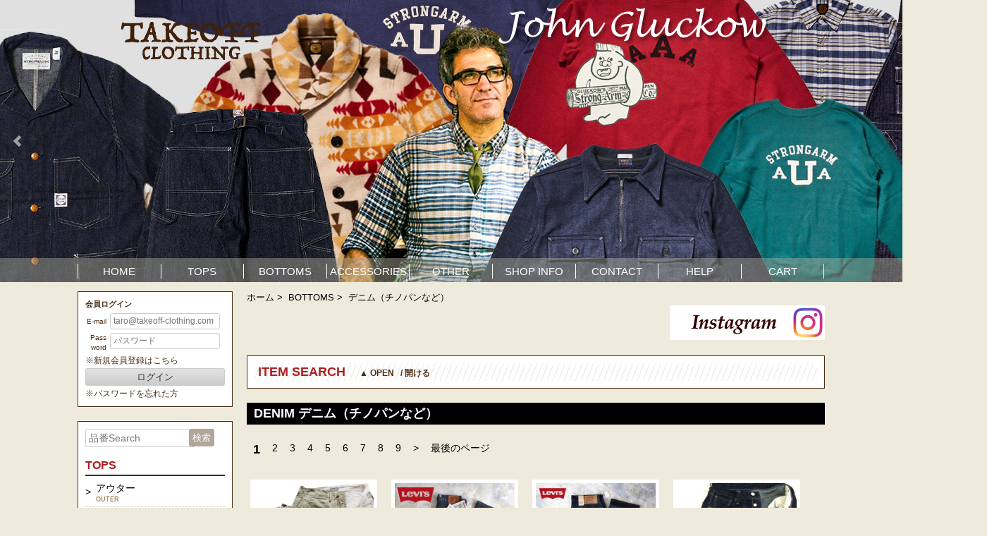

--- FILE ---
content_type: text/html; charset=UTF-8
request_url: https://www.takeoff-clothing.com/category_item_list/index/page:6?cate_id=13
body_size: 12864
content:
<!doctype html>
<html lang="ja"><!-- InstanceBegin template="/Templates/3column.dwt" codeOutsideHTMLIsLocked="false" -->
<head>
<meta charset="utf-8">
<meta http-equiv="X-UA-Compatible" content="IE=edge">
<meta name="viewport" content="width=device-width,initial-scale=1">








<!-- InstanceBeginEditable name="doctitle" -->
<title>TAKEOFF</title>
<!-- InstanceEndEditable -->
<link rel="stylesheet" href="/css/reset.css"/><link rel="stylesheet" href="/css/bxslider.css"/><link rel="stylesheet" href="/css/style.css"/><link rel="stylesheet" href="/css/sp-navi.css"/><link rel="stylesheet" href="/css/style-pc.css" type="text/css" media="screen and (min-width:768px)">
<link rel="stylesheet" href="/css/style-sp.css" type="text/css" media="screen and (max-width:768px)">

<!--[if lt IE 9]>
<script src="/js/html5shiv.min.js"></script><script src="/js/respond.min.js"></script><![endif]-->
<script src="/js/jquery-1.12.3.min.js"></script><script src="/js/bxslider.min.js"></script><script src="/js/bootstrap.min.js"></script><script src="/js/bootbox.min.js"></script><script src="/js/checkpop.js"></script><script src="/js/half-width-change.js"></script><script>
    $(document).ready(function(){
        $('.bxslider').bxSlider({
          auto: true,
          pager: false,
          controls:true,
          responsive:true,
        });
    });
</script>
<script src="/js/common.js"></script><script>
  (function(i,s,o,g,r,a,m){i['GoogleAnalyticsObject']=r;i[r]=i[r]||function(){
  (i[r].q=i[r].q||[]).push(arguments)},i[r].l=1*new Date();a=s.createElement(o),
  m=s.getElementsByTagName(o)[0];a.async=1;a.src=g;m.parentNode.insertBefore(a,m)
  })(window,document,'script','https://www.google-analytics.com/analytics.js','ga');

  ga('create', 'UA-77438564-2', 'auto');
  ga('send', 'pageview');

</script>
<!-- InstanceBeginEditable name="head" -->
<!-- InstanceEndEditable -->
<script>
   $(document).ready(function(){	
 $('.navbar_toggle').on('click', function () {
	  $(this).toggleClass('open');
	  $('.spmenu').toggleClass('open');
    });
   });
</script>
<script src="https://js.hcaptcha.com/1/api.js" async defer></script>        
</head>

<body>
	
<nav id="spMenu" class="pc-none">
 <div class="drawer">
	 <div>
		 <div class="sns-logo">
                     <a href="https://www.instagram.com/takeoffclothing/"><img class="isg-img" src="/images/logo-isg-sp.png"></a>
		 </div>
           <a href="/home"><img src="/images/logo.png" class="sp-top-logo" alt=""/></a>        </div>
  <div class="navbar_toggle">
   <span class="navbar_toggle_icon"></span>
   <span class="navbar_toggle_icon"></span>
   <span class="navbar_toggle_icon"></span>
  </div>
 </div>
  <ul class="headmenu-sp">
    <li><a href="/category_item_list/searchParentCategory?cate_parent=1">TOPS</a></li>
    <li><a href="/category_item_list/searchParentCategory?cate_parent=2">BOTTOMS</a></li>
    <li><a href="/category_item_list/searchParentCategory?cate_parent=3">ACCESSORIES</a></li>
    <li><a href="/category_item_list/searchParentCategory?cate_parent=4">OTHER</a></li>	 
  </ul>
 <div class="spmenu">
  <ul>
<li><a href="/home" ><div class="flex flex-space-between">HOME</div></a></li>
   <li><a href="/pages/info"><div class="flex flex-space-between">SHOP INFO</div></a></li>
   <li><a href="/contact"><div class="flex flex-space-between">CONTACT </div></a></li>
   <li><a href="/pages/help"><div class="flex flex-space-between">HELP</div></a></li>
   <li><a href="/cart_confirms"><div class="flex flex-space-between">CART</div></a></li>
   <li><a href="/pages/sitemap"><div class="flex flex-space-between">SITE MAP</div></a></li>	  
    
  </ul>
 </div>
	
</nav>
	<p class="pc-none sp-send-caption">5,000円（税抜）以上のお買い上げで送料無料<br />
		<span>（一部地域と代引き手数料は対象外で入金確認が取れるお客様のみとさせていただきます。）</span></p>
	<p class="pc-none sp-point-caption">ポイント2倍！</p>
<div id="wrap" class="container-all visual">
    <div class="container-slider">
        <div class="container title sp-none">
            <a href="/home"><img src="/images/logo.png" alt=""/></a>        </div>
        <ul class="bxslider">
                            <li><a href="/category_item_list/searchMultipleCategory?cate_multiple=76"><img src="/cabinet/04892419/11630132/tof_68c9304ca5578.jpg" alt=""/></a></li>
                            <li><a href="/category_item_list/searchMultipleCategory?cate_multiple=26"><img src="/cabinet/04892419/11630132/tof_68c8f1588cfe3.jpg" alt=""/></a></li>
                            <li><a href="/category_item_list/searchMultipleCategory?cate_multiple=29"><img src="/cabinet/04892457/tof_68cd0778e0d30.jpg" alt=""/></a></li>
                            <li><a href="/category_item_list/searchMultipleCategory?cate_multiple=34"><img src="/cabinet/navi_button/04617570/tof_5c1ef6e1a0bc6.jpg" alt=""/></a></li>
                            <li><a href="/category_item_list/searchMultipleCategory?cate_multiple=36"><img src="/cabinet/image12/06498259/tof_67cbfd43c6126.jpg" alt=""/></a></li>
                            <li><a href="/category_item_list/searchMultipleCategory?cate_multiple=35"><img src="/cabinet/image12/06498259/tof_67cbfd4424791.jpg" alt=""/></a></li>
                    </ul>
    </div>
</div>
	
<div class="menu-line sp-none"></div>
<div class="container">
    <!-- ナビ領域 ここから -->
    <nav class="menu sp-none">
        <ul>
          <li><a href="/home">HOME</a></li>
          <li><a href="/category_item_list/searchParentCategory?cate_parent=1">TOPS</a></li>
          <li><a href="/category_item_list/searchParentCategory?cate_parent=2">BOTTOMS</a></li>
          <li><a href="/category_item_list/searchParentCategory?cate_parent=3">ACCESSORIES</a></li>
          <li><a href="/category_item_list/searchParentCategory?cate_parent=4">OTHER</a></li>
          <li><a href="/pages/info">SHOP INFO</a></li>
          <li><a href="/contact">CONTACT</a></li>
          <li><a href="/pages/help">HELP</a></li>
          <li><a href="/cart_confirms">CART</a></li>
        </ul>
    </nav>
	
    <!-- ナビ領域 ここまで -->
    <!-- 左サイド領域 ここから -->
    <aside class="col2-side-section mt-55">
                            <div class="box box-white colorBrown userlogin">
                <h2 class="mb5 f11">会員ログイン</h2>
                <form class="form-horizontal" action="/customerLogin/login" method="POST">
                    <div class="form-group">
                        <label for="loginId" class="control-label w15 fl padding-top5">E-mail</label>
                        <div class="w75 fl">
                            <input type="text" id="loginId" name="email" class="form-control f12" placeholder="taro@takeoff-clothing.com" value="">
                        </div>
                    </div>
                    <div class="form-group mb3">
                        <label for="loginPw" class="control-label w15 fl">Pass<br>word</label>
                        <div class="w75 fl">
                            <input type="password" id="loginPw" name="password" class="form-control f12" placeholder="パスワード" value="">
                        </div>
                    </div>
                    <span class="error-message error"></span>
                    <div class="mb3">
                        <p class="f12"><a class="colorBrown" href="/customer_registrations">※新規会員登録はこちら</a></p>
                    </div>
                    <div class="form-group mb3">
                        <button type="submit" class="btn btn-default w100">ログイン</button>
                    </div>
                    <div class="">
                        <p class="f12"><a class="colorBrown" href="/forget_pwd">※パスワードを忘れた方</a></p>
                    </div>
                </form>
            </div>
                
        <div class="box box-white category">
            <form class="form-horizontal mb10" action="/item_search/searchString" method="POST">
                <div class="form-group">
                    <div class="w75 fl">
                        <input type="text" id="loginId" name="like_string" class="form-control" placeholder="品番Search" value="">
                    </div>
                    <div class="w15 fl">
                        <button type="submit" class="btn btn-search">検索</button>
                    </div>
                </div>
                <input type="hidden" name="flg_button_click" value="1" />
            </form>
            <h2 class="title-category">TOPS</h2>
            <ul>
                <li><a href="/category_item_list?cate_id=1"><span>アウター</span><span class="sub-title">outer</span></a></li>
                <li><a href="/category_item_list?cate_id=2"><span>スカジャン</span><span class="sub-title">souvenir jacket</span></a></li>
                <li><a href="/category_item_list?cate_id=3"><span>フライトジャケット</span><span class="sub-title">fright jacket</span></a></li>
                <li><a href="/category_item_list?cate_id=4"><span>スウェット（長袖）</span><span class="sub-title">sweatshirt(Long sleeve)</span></a></li>
                <li><a href="/category_item_list?cate_id=5"><span>スウェット（半袖）</span><span class="sub-title">sweatshirt(Short sleeve)</span></a></li>
                <li><a href="/category_item_list?cate_id=6"><span>ロングスリーブ</span><span class="sub-title">long sleeve shirt</span></a></li>
                <li><a href="/category_item_list?cate_id=7"><span>Tシャツ</span><span class="sub-title">T-shirt</span></a></li>
                <li><a href="/category_item_list?cate_id=8"><span>ハワイアンシャツ（長袖）</span><span class="sub-title">aloha shirt(Long sleeve)</span></a></li>
                <li><a href="/category_item_list?cate_id=9"><span>ハワイアンシャツ（半袖）</span><span class="sub-title">aloha shirt(Short sleeve)</span></a></li>
                <li><a href="/category_item_list?cate_id=10"><span>ボーリングシャツ</span><span class="sub-title">bowling shirt</span></a></li>
                <li><a href="/category_item_list?cate_id=11"><span>コットンシャツ（長袖）</span><span class="sub-title">cotton shirt(Long sleeve)</span></a></li>
                <li><a href="/category_item_list?cate_id=12"><span>コットンシャツ（半袖）</span><span class="sub-title">cotton shirt(Short sleeve)</span></a></li>
            </ul>
            <h2 class="title-category">BOTTOMS</h2>
            <ul>
                <li><a href="/category_item_list?cate_id=13"><span>デニム（チノパンなど）</span><span class="sub-title">denim</span></a></li>
                <li><a href="/category_item_list?cate_id=14"><span>スウェットパンツ</span><span class="sub-title">sweat pants</span></a></li>
                <li><a href="/category_item_list?cate_id=15"><span>ショートパンツ</span><span class="sub-title">short pants</span></a></li>
            </ul>
            <h2 class="title-category">ACCESSORIES</h2>
            <ul>
                <li><a href="/category_item_list?cate_id=16"><span>ベルト</span><span class="sub-title">belt</span></a></li>
                <li><a href="/category_item_list?cate_id=17"><span>財布</span><span class="sub-title">wallet</span></a></li>
                <li><a href="/category_item_list?cate_id=18"><span>帽子</span><span class="sub-title">cap,hat</span></a></li>
                <li><a href="/category_item_list?cate_id=19"><span>アクセサリー＆小物</span><span class="sub-title">accessories</span></a></li>
            </ul>
            <h2 class="title-category">OTHER</h2>
            <ul>
                <li><a href="/category_item_list?cate_id=20"><span>BAG（鞄）</span><span class="sub-title">bag</span></a></li>
                <li><a href="/category_item_list?cate_id=21"><span>アンダーウェア</span><span class="sub-title">underwear</span></a></li>
                <li><a href="/category_item_list?cate_id=22"><span>ブーツ・スニーカー</span><span class="sub-title">foot wear</span></a></li>
            </ul>
        </div>
        <div class="box box-white delivery sp-none">
            <p class="text-center">5,000円（税抜）以上の<br>お買い上げで<br><span>送料無料</span></p>
            <p class="f11">（一部地域と代引き手数料は対象外で入金確認が取れるお客様のみとさせていただきます。）</p>        
        </div>
  
        <div class="box box-none mb10">	
	<!-- PayPal Logo --><table border="0" cellpadding="10" cellspacing="0" align="center"><tr><td align="center"><a href="#" onclick="javascript:window.open('https://www.paypal.com/jp/webapps/mpp/logo/about','olcwhatispaypal','toolbar=no, location=no, directories=no, status=no, menubar=no, scrollbars=yes, resizable=yes, width=900, height=700');"><img src="https://www.paypalobjects.com/digitalassets/c/website/marketing/apac/jp/developer/319x110_b.png" border="0" alt="ペイパル｜カード情報も、口座番号も、ペイパルが守ります。｜VISA, Mastercard, JCB, American Express, Union Pay, 銀行"></a></td></tr></table><!-- PayPal Logo -->	
	</div>	
    	<div class="box box-none mb10">
        	<a href="/category_item_list/searchMultipleCategory?cate_multiple=33"><img src="/images/sale-1-1.jpg" alt="Takaoff セール商品一覧"/></a>
                <p>※SALE商品を店頭またはお電話でのご購入の際、商品ページをスッタフまでお伝えください。</p>
        </div>
    </aside>
    <!-- 左サイド領域 ここまで -->
    
    <!-- メイン領域 ここから -->
    
	<!-- メイン領域 ここから -->
    <main class="col2-main-section">
        	<!-- InstanceBeginEditable name="メイン領域" -->
	    <section>
            <div class="box box-none breadcrumb">
            	<ul>
                	<li><a href="/home">ホーム</a>&nbsp;&gt;&nbsp;</li>
                                                                                    <li><a href="/category_item_list/searchParentCategory?cate_parent=2">BOTTOMS</a>&nbsp;&gt;&nbsp;</li>
                                    	<li>デニム（チノパンなど）</li>
                </ul>
            </div>
            <div class="box box-none facebook">
	            <p class="text-right">
                    <a href="https://www.instagram.com/takeoffclothing" target="_blank">
                        <img src="/images/instagram.jpg" alt="Instagramへリンク"/>                    </a>
                </p>
            </div>
	    </section>
	<div class="content-area">
        <section>
            <div class="box box-white search">
    <div id="acSearch">
                   <h3 class="f18 colorRed">ITEM SEARCH<span class="f12 colorBrown ml20">▲ OPEN&nbsp;&nbsp; / 開ける</span></h3>
        <div class="search-item-inputs">
            <form method="POST" action="/itemSearch/search">
                <div class="brand-select">
                    <label class="colorBrown">BRAND</label>
                    <select name="brand_id" class="select-brand-id">
                        <option value="">---</option>
                                                                                                            <option value="1" >(ウエアハウス)</option>
                                                                                                            <option value="2" >ヘラーズカフェ</option>
                                                                                                            <option value="3" >(トゥームーン)</option>
                                                                                                            <option value="4" >(コリンボ)</option>
                                                                                                            <option value="5" >(トイズマッコイ)</option>
                                                                                                            <option value="6" >(バズリクソンズ)</option>
                                                                                                            <option value="7" >(サンサーフ)</option>
                                                                                                            <option value="8" >(テーラー東洋)</option>
                                                                                                            <option value="9" >(ダッパーズ)</option>
                                                                                                            <option value="10" >(スぺアーズ)</option>
                                                                                                            <option value="11" >(ウエス)</option>
                                                                                                            <option value="12" >(デラックスウエア)</option>
                                                                                                            <option value="13" >(ダリーズ)</option>
                                                                                                            <option value="14" >(シュガーケーン)</option>
                                                                                                            <option value="15" >(ホワイツビル)</option>
                                                                                                            <option value="16" >(クッシュマン)</option>
                                                                                                            <option value="17" >(マトソンズ)</option>
                                                                                                            <option value="18" >(イエロー)</option>
                                                                                                            <option value="19" >(ダブルワークス)</option>
                                                                                                            <option value="20" > (アートブラウン)</option>
                                                                                                            <option value="21" >(アリゾナフリーダム)</option>
                                                                                                            <option value="22" >(ミステリーランチ)</option>
                                                                                                            <option value="23" >快晴堂</option>
                                                                                                            <option value="24" >(ジェラード)</option>
                                                                                                            <option value="25" >(ロンウルフブーツ)</option>
                                                                                                            <option value="26" >(マスタングペースト)</option>
                                                                                                            <option value="28" >(レクソル)</option>
                                                                                                            <option value="29" >(ペカード)</option>
                                                                                                            <option value="30" >(ペンドルトン)</option>
                                                                                                            <option value="31" >(ウルヴァリン)</option>
                                                                                                            <option value="32" >(オルテガ)</option>
                                                                                                            <option value="33" >(ウォークオン)</option>
                                                                                                            <option value="34" >(ワーカーズ)</option>
                                                                                                            <option value="38" >(ケオニオブハワイ)</option>
                                                                                                            <option value="39" >ロストヒルズ</option>
                                                                                                            <option value="40" >ステュディオ・ダ・ルチザン</option>
                                                                                                            <option value="43" >(ヒンソン)</option>
                                                                                                            <option value="44" >(サンサーフスペシャルエディション)</option>
                                                                                                            <option value="46" >福袋</option>
                                                                                                            <option value="47" >(キャッツポウ)</option>
                                                                                                            <option value="48" >(キングルイ)(スタイルアイズ)</option>
                                                                                                            <option value="49" >(チェスウィック)</option>
                                                                                                            <option value="50" >(’フォーティセブン)</option>
                                                                                                            <option value="51" >(ダーンダフ バーモント)</option>
                                                                                                            <option value="52" >(インディアンモーターサイクル)</option>
                                                                                                            <option value="54" >(エーアンドエフ)</option>
                                                                                                            <option value="55" >Save Our Soil(セーブアウアーソイル)</option>
                                                                                                            <option value="56" >(チャコ)</option>
                                                                                                            <option value="57" >(ダーク)</option>
                                                                                                            <option value="58" >( マタドール ) </option>
                                                                                                            <option value="59" >(カブー)</option>
                                                                                                            <option value="60" >リーバイス ヴィンテージクロージング</option>
                                                                                                            <option value="62" >ムーンキャッスル</option>
                                                                                                            <option value="63" >ジョングラッコー </option>
                                                                                                            <option value="64" >ドゥニーム</option>
                                                                                                            <option value="65" >隠しページ (予約) </option>
                                                                                                            <option value="66" >ノーモアワー</option>
                                                                                                            <option value="67" >リーバイス</option>
                                                                                                            <option value="68" >ラングラー</option>
                                            </select>
                </div>
                <div class="colorRed">
                    <input type="checkbox" name="soldout_check" id="inli" class="check-cate-id" >: 売り切れ品を除く (Excludes sold-out items)
                </div>
        <div class="item-search" >
		<div class="search-box">
                                <div class="">
                    <label class="checkbox-block colorBrown fb f15">
                        <input type="checkbox" name="cate_ids[]" id="inlineCheckbox1" class="check-cate-id check-header-tops check-group-tops" value="a" checked> TOPS
                    </label>
                    <label class="checkbox-block">
                        <input type="checkbox" name="cate_ids[]" id="inlineCheckbox1" class="check-cate-id check-group-tops" value="1" > アウター<br><span class="search-sub-title">outer</span>
                    </label>
                    <label class="checkbox-block">
                        <input type="checkbox" name="cate_ids[]" id="inlineCheckbox1" class="check-cate-id check-group-tops" value="2" > スカジャン<br><span class="search-sub-title">souvenir jacket</span>
                    </label>
                    <label class="checkbox-block">
                        <input type="checkbox" name="cate_ids[]" id="inlineCheckbox1" class="check-cate-id check-group-tops" value="3" > フライトジャケット<br><span class="search-sub-title">fright jacket</span>
                    </label>
                    <label class="checkbox-block mb25">
                        <input type="checkbox" name="cate_ids[]" id="inlineCheckbox1" class="check-cate-id check-group-tops" value="4" > スウェット（長袖）<br><span class="search-sub-title">sweatshirt(Long sleeve)</span>
                    </label>
                    <label class="checkbox-block mb25">
                        <input type="checkbox" name="cate_ids[]" id="inlineCheckbox1" class="check-cate-id check-group-tops" value="5" > スウェット（半袖）<br><span class="search-sub-title">sweatshirt(Short sleeve)</span>
                    </label>
                    <label class="checkbox-block">
                        <input type="checkbox" name="cate_ids[]" id="inlineCheckbox1" class="check-cate-id check-group-tops" value="6" > ロングスリーブ<br><span class="search-sub-title">long sleeve shirt</span>
                    </label>
                </div>
                <div class="">
                    <label class="checkbox-block">
                        <input type="checkbox" name="cate_ids[]"  id="inlineCheckbox1" class="check-cate-id check-group-tops" value="7" > Tシャツ<br><span class="search-sub-title">T-shirt</span>
                    </label>
                    <label class="checkbox-block mb25">
                        <input type="checkbox" name="cate_ids[]" id="inlineCheckbox1" class="check-cate-id check-group-tops" value="8" > ハワイアンシャツ（長袖）<br><span class="search-sub-title">aloha shirt(Long sleeve)</span>
                    </label>
                    <label class="checkbox-block mb25">
                        <input type="checkbox" name="cate_ids[]" id="inlineCheckbox1" class="check-cate-id check-group-tops" value="9" > ハワイアンシャツ（半袖）<br><span class="search-sub-title">aloha shirt(Short sleeve)</span>
                    </label>
                    <label class="checkbox-block">
                        <input type="checkbox" name="cate_ids[]" id="inlineCheckbox1" class="check-cate-id check-group-tops" value="10" > ボーリングシャツ<br><span class="search-sub-title">bowling shirt</span>
                    </label>
                    <label class="checkbox-block mb25">
                        <input type="checkbox" name="cate_ids[]" id="inlineCheckbox1" class="check-cate-id check-group-tops" value="11" > コットンシャツ（長袖）<br><span class="search-sub-title">cotton shirt(Long sleeve)</span>
                    </label>
                    <label class="checkbox-block mb25">
                        <input type="checkbox" name="cate_ids[]" id="inlineCheckbox1" class="check-cate-id check-group-tops" value="12" > コットンシャツ（半袖）<br><span class="search-sub-title">cotton shirt(Short sleeve)</span>
                    </label>
                </div></div>
		<div class="search-box" >		
                <div class="" >
                    <label class="checkbox-block colorBrown fb f15">
                        <input type="checkbox" name="cate_ids[]" id="inlineCheckbox1" class="check-cate-id check-header-bottoms check-group-bottoms" value="b" > BOTTOMS
                    </label>
                    <label class="checkbox-block">
                        <input type="checkbox" name="cate_ids[]" id="inlineCheckbox1" class="check-cate-id check-group-bottoms" value="13" > デニム（チノパン）<br><span class="search-sub-title">denim</span>
                    </label>
                    <label class="checkbox-block">
                        <input type="checkbox" name="cate_ids[]" id="inlineCheckbox1" class="check-cate-id check-group-bottoms" value="15" > ショートパンツ<br><span class="search-sub-title">short pants</span>
                    </label>
                    <label class="checkbox-block">
                        <input type="checkbox" name="cate_ids[]" id="inlineCheckbox1" class="check-cate-id check-group-bottoms" value="14" > スウェットパンツ<br><span class="search-sub-title">sweat pants</span>
                    </label>
                    <label class="checkbox-block colorBrown fb f15">
                        <input type="checkbox" name="cate_ids[]" id="inlineCheckbox1" class="check-cate-id check-header-other check-group-other" value="c" > OTHER
                    </label>
                    <label class="checkbox-block">
                        <input type="checkbox" name="cate_ids[]" id="inlineCheckbox1" class="check-cate-id check-group-other" value="21" > アンダーウェア<br><span class="search-sub-title">underwear</span>
                    </label>
                    <label class="checkbox-block">
                        <input type="checkbox" name="cate_ids[]" id="inlineCheckbox1" class="check-cate-id check-group-other" value="22" > ブーツ・スニーカー<br><span class="search-sub-title">foot wear</span>
                    </label>
                    <label class="checkbox-block">
                        <input type="checkbox" name="cate_ids[]" id="inlineCheckbox1" class="check-cate-id check-group-other" value="20" > BAG（鞄）<br><span class="search-sub-title">bag</span>
                    </label>
                </div>
                <div class="" >
                    <label class="checkbox-block colorBrown fb f15">
                        <input type="checkbox" name="cate_ids[]" id="inlineCheckbox1" class="check-cate-id check-header-accessories check-group-accessories" value="d" > ACCESSORIES
                    </label>
                    <label class="checkbox-block">
                        <input type="checkbox" name="cate_ids[]" id="inlineCheckbox1" class="check-cate-id check-group-accessories" value="16" > ベルト<br><span class="search-sub-title">belt</span>
                    </label>
                    <label class="checkbox-block">
                        <input type="checkbox" name="cate_ids[]" id="inlineCheckbox1" class="check-cate-id check-group-accessories" value="17" > 財布<br><span class="search-sub-title">wallet</span>
                    </label>
                    <label class="checkbox-block">
                        <input type="checkbox" name="cate_ids[]" id="inlineCheckbox1" class="check-cate-id check-group-accessories" value="18" > 帽子<br><span class="search-sub-title">cap,hat</span>
                    </label>
                    <label class="checkbox-block">
                        <input type="checkbox" name="cate_ids[]" id="inlineCheckbox1" class="check-cate-id check-group-accessories" value="19" > アクセサリー＆小物<br><span class="search-sub-title">accessories</span>
                    </label>
                </div>
				</div>
	</div>
                <div class="cl fl">
                    <button type="submit" class="btn btn-default w100">ITEM CHECK</button>
                </div>
                <div class="w33 fl ml20 underline">
                    <a href="javascript:void(0);" class="link-clear">Clear</a>
                </div>
                <input type="hidden" name="flg_button_click" value="1" />
            </form>
        </div>
    </div>
</div>

<script>
    $(function() {
       /**
        * 全クリア
        */
       $("a.link-clear").on("click", function() {
           if(window.confirm('検索条件をクリアしてよろしいですか？')){
            $("input.check-cate-id").prop('checked', false);
            $("select.select-brand-id").val('');
           }
       });
       
       /**
        * TOPSグループチェック
        */
       $("input.check-header-tops").on("click", function() {
           if($(this).is(':checked')) {
               $("input.check-group-tops").prop('checked', true);
           } else {
               $("input.check-group-tops").prop('checked', false);
           }
       });
       
       /**
        * BOTTOMSグループチェック
        */
       $("input.check-header-bottoms").on("click", function() {
           if($(this).is(':checked')) {
               $("input.check-group-bottoms").prop('checked', true);
           } else {
               $("input.check-group-bottoms").prop('checked', false);
           }
       });
       
       /**
        * OTHERグループチェック
        */
       $("input.check-header-other").on("click", function() {
           if($(this).is(':checked')) {
               $("input.check-group-other").prop('checked', true);
           } else {
               $("input.check-group-other").prop('checked', false);
           }
       });
       
       /**
        * accessories グループチェック
        */
       $("input.check-header-accessories").on("click", function() {
           if($(this).is(':checked')) {
               $("input.check-group-accessories").prop('checked', true);
           } else {
               $("input.check-group-accessories").prop('checked', false);
           }
       });
       
                               $("div.search-item-inputs").hide();
                   g_item_search_opne_close_flg = "open";
                   
    });
</script>        </section>
        <section>
            <div class="box box-product-none">
            	<h2 class="h2-title text-transform-up"> denim デニム（チノパンなど）</h2>
            </div>
            <div class="box box-product-none">
                <div class="pagination">
<span class="active"><a href="/category_item_list/index/page%3A6?cate_id=13">1</a></span><span><a href="/category_item_list/index/page%3A6?cate_id=13&amp;page=2">2</a></span><span><a href="/category_item_list/index/page%3A6?cate_id=13&amp;page=3">3</a></span><span><a href="/category_item_list/index/page%3A6?cate_id=13&amp;page=4">4</a></span><span><a href="/category_item_list/index/page%3A6?cate_id=13&amp;page=5">5</a></span><span><a href="/category_item_list/index/page%3A6?cate_id=13&amp;page=6">6</a></span><span><a href="/category_item_list/index/page%3A6?cate_id=13&amp;page=7">7</a></span><span><a href="/category_item_list/index/page%3A6?cate_id=13&amp;page=8">8</a></span><span><a href="/category_item_list/index/page%3A6?cate_id=13&amp;page=9">9</a></span><span class="next"><a href="/category_item_list/index/page%3A6?cate_id=13&amp;page=2"> &gt; </a></span> <span class="last"><a href="/category_item_list/index/page%3A6?cate_id=13&amp;page=13">最後のページ</a></span></div>            </div>
        </section>    
        <section>
            
    <div class="box box-product-none product-retail">
                                                                <div class="">
                            <div class="product-item-box">
                    <div class="box-product-none box-white">
                        <a href="/item_detail?item_id=7803">
                            <img src="/cabinet/image24/06342448/06975367/tof_66238c7346e02.jpg" alt=""/>                        </a>
                        <span class="soldout">
                            
                                                    </span>
                    </div>
                    <h3><a href="/item_detail?item_id=7803">BUZZ RICKSONS</a></h3>
                    <p class="product-title"><a href="/item_detail?item_id=7803">(バズリクソンズ) デニム（チノパンなど）</a></p>
                    <p class="product-name">BR40025-Khaki ：Buzz Ricksons(バズリクソンズ) BR40025 / BUZZ RICKSON’S ORIGINAL SPEC. CHINOS KHAKI (ONE WASH)</p>
                                                            <p class="product-price">
                                                        17,380円（税込）
                                                                                                            <span class="label-category-restock">入荷</span>
                                                                        </p>
                </div>
                                                                <div class="product-item-box">
                    <div class="box-product-none box-white">
                        <a href="/item_detail?item_id=8742">
                            <img src="/cabinet/image24/06381869/tof_6963365471e84.jpg" alt=""/>                        </a>
                        <span class="soldout">
                            
                                                    </span>
                    </div>
                    <h3><a href="/item_detail?item_id=8742">Levi&#039;s</a></h3>
                    <p class="product-title"><a href="/item_detail?item_id=8742">リーバイス デニム（チノパンなど）</a></p>
                    <p class="product-name">LE-702 ：Levi’s (リーバイス)702XX 日本製 デッドストック W32 L36｜1996年製 復刻 ビッグE 赤耳 未洗い</p>
                                                            <p class="product-price">
                                                        39,600円（税込）
                                                                                                            <span class="label-category-restock">入荷</span>
                                                                        </p>
                </div>
                                                                <div class="product-item-box">
                    <div class="box-product-none box-white">
                        <a href="/item_detail?item_id=8741">
                            <img src="/cabinet/image24/06381869/tof_696323e218ca4.jpg" alt=""/>                        </a>
                        <span class="soldout">
                            
                                                    </span>
                    </div>
                    <h3><a href="/item_detail?item_id=8741">Levi&#039;s</a></h3>
                    <p class="product-title"><a href="/item_detail?item_id=8741">リーバイス デニム（チノパンなど）</a></p>
                    <p class="product-name">LE-501 ：LEVI&#039;S(リーバイス) 501  REGULAR FIT STRAIGHT/50１-01OR / Dead stock / Rigid</p>
                                                            <p class="product-price">
                                                        84,700円（税込）
                                                                                                            <span class="label-category-restock">入荷</span>
                                                                        </p>
                </div>
                                                                <div class="product-item-box">
                    <div class="box-product-none box-white">
                        <a href="/item_detail?item_id=4744">
                            <img src="/cabinet/image24/05959923/07378621/tof_60dd4c15eb3dd.jpg" alt=""/>                        </a>
                        <span class="soldout">
                            
                                                    </span>
                    </div>
                    <h3><a href="/item_detail?item_id=4744">WAREHOUSE</a></h3>
                    <p class="product-title"><a href="/item_detail?item_id=4744">(ウエアハウス) デニム（チノパンなど）</a></p>
                    <p class="product-name">WH-1001XX-13.5 ：WAREHOUSEウエアハウス ジーンズ　1001XX(13.5oz)：28～38インチ</p>
                                                            <p class="product-price">
                                                        29,700円（税込）
                                                                                                            <span class="label-category-release">再入荷</span>
                                                                        </p>
                </div>
                        </div>
                                                                            <div class="">
                            <div class="product-item-box">
                    <div class="box-product-none box-white">
                        <a href="/item_detail?item_id=4041">
                            <img src="/cabinet/04892419/tof_58fc56d5118b8.jpg" alt=""/>                        </a>
                        <span class="soldout">
                            
                                                    </span>
                    </div>
                    <h3><a href="/item_detail?item_id=4041">WAREHOUSE</a></h3>
                    <p class="product-title"><a href="/item_detail?item_id=4041">(ウエアハウス) デニム（チノパンなど）</a></p>
                    <p class="product-name">WH-1105_/USED_WASH ：WAREHOUSEウエアハウス　2ND-HAND 1105 (USED WASH) 12oz</p>
                                                            <p class="product-price">
                                                        33,000円（税込）
                                                                                                            <span class="label-category-restock">入荷</span>
                                                                        </p>
                </div>
                                                                <div class="product-item-box">
                    <div class="box-product-none box-white">
                        <a href="/item_detail?item_id=8712">
                            <img src="/cabinet/04892419/11630132/tof_694a1cdc05577.jpg" alt=""/>                        </a>
                        <span class="soldout">
                            
                                                    </span>
                    </div>
                    <h3><a href="/item_detail?item_id=8712">WAREHOUSE</a></h3>
                    <p class="product-title"><a href="/item_detail?item_id=8712">(ウエアハウス) デニム（チノパンなど）</a></p>
                    <p class="product-name">WH-1239 ：WAREHOUSEウエアハウス Lot 1239 1930&#039;S WPA DOUBLE KNEE DENIM TROUSERS デニム</p>
                                                            <p class="product-price">
                                                        29,700円（税込）
                                                                                                            <span class="label-category-restock">入荷</span>
                                                                        </p>
                </div>
                                                                <div class="product-item-box">
                    <div class="box-product-none box-white">
                        <a href="/item_detail?item_id=8670">
                            <img src="/cabinet/04892457/06122184/tof_692a7682917b7.jpg" alt=""/>                        </a>
                        <span class="soldout">
                            
                                                    </span>
                    </div>
                    <h3><a href="/item_detail?item_id=8670">COLIMBO</a></h3>
                    <p class="product-title"><a href="/item_detail?item_id=8670">(コリンボ) デニム（チノパンなど）</a></p>
                    <p class="product-name">ZA-0227 ：COLIMBO Coalwood Painter Pants / Tough 8 Canvas コールウッド ペインターパンツ/ ZA-0227</p>
                                                            <p class="product-price">
                                                        25,300円（税込）
                                                                                                            <span class="label-category-restock">入荷</span>
                                                                        </p>
                </div>
                                                                <div class="product-item-box">
                    <div class="box-product-none box-white">
                        <a href="/item_detail?item_id=5914">
                            <img src="/cabinet/image24/05959923/07245512/tof_5f967c61c4c25.jpg" alt=""/>                        </a>
                        <span class="soldout">
                            
                                                    </span>
                    </div>
                    <h3><a href="/item_detail?item_id=5914">WAREHOUSE</a></h3>
                    <p class="product-title"><a href="/item_detail?item_id=5914">(ウエアハウス) デニム（チノパンなど）</a></p>
                    <p class="product-name">WH-1000XX-DeadStockBlue ：WAREHOUSEウエアハウス ジーンズ 1000XXDEAD STOCK BLUE (酸化デニム)13.5oz</p>
                                                            <p class="product-price">
                                                        35,200円（税込）
                                                                                                            <span class="label-category-restock">入荷</span>
                                                                        </p>
                </div>
                        </div>
                                                                            <div class="">
                            <div class="product-item-box">
                    <div class="box-product-none box-white">
                        <a href="/item_detail?item_id=8493">
                            <img src="/cabinet/04959546/04959548/tof_686a489977ff1.jpg" alt=""/>                        </a>
                        <span class="soldout">
                            
                                                    </span>
                    </div>
                    <h3><a href="/item_detail?item_id=8493">BUZZ RICKSONS</a></h3>
                    <p class="product-title"><a href="/item_detail?item_id=8493">(バズリクソンズ) デニム（チノパンなど）</a></p>
                    <p class="product-name">M43036 ：BUZZ RICKSON’S バズリクソンズ EARLY MILITARY CHINOS 1942 MODEL (ONE WASH) Lot No. M43036</p>
                                                            <p class="product-price">
                                                        17,380円（税込）
                                                                                                            <span class="label-category-restock">入荷</span>
                                                                        </p>
                </div>
                                                                <div class="product-item-box">
                    <div class="box-product-none box-white">
                        <a href="/item_detail?item_id=4949">
                            <img src="/cabinet/image22/tof_5cb05c8c9f504.jpg" alt=""/>                        </a>
                        <span class="soldout">
                            
                                                    </span>
                    </div>
                    <h3><a href="/item_detail?item_id=4949">WAREHOUSE</a></h3>
                    <p class="product-title"><a href="/item_detail?item_id=4949">(ウエアハウス) デニム（チノパンなど）</a></p>
                    <p class="product-name">WH-800XX ：WAREHOUSE ウエアハウス ジーンズ　800XX(STANDARD) ONE WASH</p>
                                                            <p class="product-price">
                                                        29,700円（税込）
                                                                                                            <span class="label-category-restock">入荷</span>
                                                                        </p>
                </div>
                                                                <div class="product-item-box">
                    <div class="box-product-none box-white">
                        <a href="/item_detail?item_id=7901">
                            <img src="/cabinet/image24/06342448/06975367/tof_665c1e3f38a86.jpg" alt=""/>                        </a>
                        <span class="soldout">
                            
                                                    </span>
                    </div>
                    <h3><a href="/item_detail?item_id=7901">DENIME</a></h3>
                    <p class="product-title"><a href="/item_detail?item_id=7901">ドゥニーム デニム（チノパンなど）</a></p>
                    <p class="product-name">WH224-66M ：WAREHOUSEウエアハウス DENIMEドゥニーム ホワイトジーンズ 224-66M (66MODEL) MOTHER COTTON</p>
                                                            <p class="product-price">
                                                        29,700円（税込）
                                                                                                            <span class="label-category-release">再入荷</span>
                                                                        </p>
                </div>
                                                                <div class="product-item-box">
                    <div class="box-product-none box-white">
                        <a href="/item_detail?item_id=7211">
                            <img src="/cabinet/image24/05959923/09077036/tof_64006e6fb0372.jpg" alt=""/>                        </a>
                        <span class="soldout">
                            
                                                    </span>
                    </div>
                    <h3><a href="/item_detail?item_id=7211">DENIME</a></h3>
                    <p class="product-title"><a href="/item_detail?item_id=7211">ドゥニーム デニム（チノパンなど）</a></p>
                    <p class="product-name">WH-220A.XX-Denime ：WAREHOUSEウエアハウス DENIMEドゥニーム ジーンズ220A (OFFSET XX MODEL)　レングス30./ レングス32.</p>
                                                            <p class="product-price">
                                                        27,500円（税込）
                                                                                                            <span class="label-category-restock">入荷</span>
                                                                        </p>
                </div>
                        </div>
                                                                            <div class="">
                            <div class="product-item-box">
                    <div class="box-product-none box-white">
                        <a href="/item_detail?item_id=7355">
                            <img src="/cabinet/image24/05959923/08370330/tof_6471d112e25ac.jpg" alt=""/>                        </a>
                        <span class="soldout">
                            
                                                    </span>
                    </div>
                    <h3><a href="/item_detail?item_id=7355">DENIME</a></h3>
                    <p class="product-title"><a href="/item_detail?item_id=7355">ドゥニーム デニム（チノパンなど）</a></p>
                    <p class="product-name">WH-221-BigE/L32 ：WAREHOUSEウエアハウス×DENIMEドゥニーム 221 (BIG E MODEL レングス32)</p>
                                                            <p class="product-price">
                                                        25,300円（税込）
                                                                                                            <span class="label-category-restock">入荷</span>
                                                                        </p>
                </div>
                                                                <div class="product-item-box">
                    <div class="box-product-none box-white">
                        <a href="/item_detail?item_id=328">
                            <img src="/cabinet/image12/b00001123.jpg" alt="DUBBLEWORKSダブルワークスコーデュロイストレートパンツ"/>                        </a>
                        <span class="soldout">
                            
                                                            <span class="sale">
                                    <img src="/images/icon_sale.png" alt=""/>                                </span>
                                                    </span>
                    </div>
                    <h3><a href="/item_detail?item_id=328">WAREHOUSE</a></h3>
                    <p class="product-title"><a href="/item_detail?item_id=328">(ウエアハウス) デニム（チノパンなど）</a></p>
                    <p class="product-name">350_519 ：DUBBLE WORKS DENIM ジーンズ コーデュロイ ストレートパンツ </p>
                                                                                                        <p class="product-price">
                                                    <span class="sale-price">
                                                        14,080円（税込）
                                                    </span>
                                                                                                            <span class="label-category-restock">入荷</span>
                                                                        </p>
                </div>
                                                                <div class="product-item-box">
                    <div class="box-product-none box-white">
                        <a href="/item_detail?item_id=4916">
                            <img src="/cabinet/image24/06342448/06975367/tof_64269428ac2f3.jpg" alt=""/>                        </a>
                        <span class="soldout">
                            
                                                    </span>
                    </div>
                    <h3><a href="/item_detail?item_id=4916">WAREHOUSE</a></h3>
                    <p class="product-title"><a href="/item_detail?item_id=4916">(ウエアハウス) デニム（チノパンなど）</a></p>
                    <p class="product-name">WH-900XX-SLIM ：WAREHOUSE ウエアハウス ジーンズ 900XX / SLIM</p>
                                                            <p class="product-price">
                                                        25,300円（税込）
                                                                                                            <span class="label-category-release">再入荷</span>
                                                                        </p>
                </div>
                                                                <div class="product-item-box">
                    <div class="box-product-none box-white">
                        <a href="/item_detail?item_id=2570">
                            <img src="/cabinet/image29/tof_64cb2388bacb8.jpg" alt="WAREHOUSEウエアハウスジーンズ1082CHINOES（ワンウォッシュ）【smtb-k】【kb】"/>                        </a>
                        <span class="soldout">
                            
                                                    </span>
                    </div>
                    <h3><a href="/item_detail?item_id=2570">WAREHOUSE</a></h3>
                    <p class="product-title"><a href="/item_detail?item_id=2570">(ウエアハウス) デニム（チノパンなど）</a></p>
                    <p class="product-name">WH-1082-kaaki ：WAREHOUSE ウエアハウス ジーンズ 1082 CHINOES(カーキ) </p>
                                                            <p class="product-price">
                                                        25,300円（税込）
                                                                                                            <span class="label-category-release">再入荷</span>
                                                                        </p>
                </div>
                        </div>
                                                                            <div class="">
                            <div class="product-item-box">
                    <div class="box-product-none box-white">
                        <a href="/item_detail?item_id=7728">
                            <img src="/cabinet/image24/05959923/10068352/tof_65caf2b8ded1e.jpg" alt=""/>                        </a>
                        <span class="soldout">
                            
                                                    </span>
                    </div>
                    <h3><a href="/item_detail?item_id=7728">TWO MOON</a></h3>
                    <p class="product-title"><a href="/item_detail?item_id=7728">(トゥームーン) デニム（チノパンなど）</a></p>
                    <p class="product-name">536-42 ：Two Moon トゥームーン ジーンズ 536 ウエストポイントトラウザーズ(42:カーキ)</p>
                                                            <p class="product-price">
                                                        19,580円（税込）
                                                                                                            <span class="label-category-release">再入荷</span>
                                                                        </p>
                </div>
                                                                <div class="product-item-box">
                    <div class="box-product-none box-white">
                        <a href="/item_detail?item_id=7782">
                            <img src="/cabinet/image27/tof_6618d7e616d38.jpg" alt=""/>                        </a>
                        <span class="soldout">
                            
                                                    </span>
                    </div>
                    <h3><a href="/item_detail?item_id=7782">WAREHOUSE</a></h3>
                    <p class="product-title"><a href="/item_detail?item_id=7782">(ウエアハウス) デニム（チノパンなど）</a></p>
                    <p class="product-name">WH-1230 ：WAREHOUSE ウエアハウス ジーンズ BROWN PIRISONER PANTS(ワンウォッシュ)</p>
                                                            <p class="product-price">
                                                        37,400円（税込）
                                                                                                            <span class="label-category-release">再入荷</span>
                                                                        </p>
                </div>
                                                                <div class="product-item-box">
                    <div class="box-product-none box-white">
                        <a href="/item_detail?item_id=8019">
                            <img src="/cabinet/image24/06342448/06975368/tof_66ac83024f563.jpg" alt=""/>                        </a>
                        <span class="soldout">
                            
                                                    </span>
                    </div>
                    <h3><a href="/item_detail?item_id=8019">WAREHOUSE</a></h3>
                    <p class="product-title"><a href="/item_detail?item_id=8019">(ウエアハウス) デニム（チノパンなど）</a></p>
                    <p class="product-name">220XX47-1947MODEL ：WAREHOUSEウエアハウス DENIMEドゥニーム 220XX 47 (1947 MODEL) レングス32/レングス30</p>
                                                            <p class="product-price">
                                                        31,900円（税込）
                                                                                                            <span class="label-category-release">再入荷</span>
                                                                        </p>
                </div>
                                                                <div class="product-item-box">
                    <div class="box-product-none box-white">
                        <a href="/item_detail?item_id=8365">
                            <img src="/cabinet/04892419/11630132/tof_68159dfcb59ff.jpg" alt=""/>                        </a>
                        <span class="soldout">
                            
                                                    </span>
                    </div>
                    <h3><a href="/item_detail?item_id=8365">WAREHOUSE</a></h3>
                    <p class="product-title"><a href="/item_detail?item_id=8365">(ウエアハウス) デニム（チノパンなど）</a></p>
                    <p class="product-name">WH-1234 ：WAREHOUSEウエアハウス ジーンズ 1234 1920`s FREE LAND WAIST OVERALL / INDIGO</p>
                                                            <p class="product-price">
                                                        35,200円（税込）
                                                                                                            <span class="label-category-restock">入荷</span>
                                                                        </p>
                </div>
                        </div>
                                    
    </div>

        </section>
        <section>
            <div class="box box-product-none">
                <div class="pagination">
<span class="active"><a href="/category_item_list/index/page%3A6?cate_id=13">1</a></span><span><a href="/category_item_list/index/page%3A6?cate_id=13&amp;page=2">2</a></span><span><a href="/category_item_list/index/page%3A6?cate_id=13&amp;page=3">3</a></span><span><a href="/category_item_list/index/page%3A6?cate_id=13&amp;page=4">4</a></span><span><a href="/category_item_list/index/page%3A6?cate_id=13&amp;page=5">5</a></span><span><a href="/category_item_list/index/page%3A6?cate_id=13&amp;page=6">6</a></span><span><a href="/category_item_list/index/page%3A6?cate_id=13&amp;page=7">7</a></span><span><a href="/category_item_list/index/page%3A6?cate_id=13&amp;page=8">8</a></span><span><a href="/category_item_list/index/page%3A6?cate_id=13&amp;page=9">9</a></span><span class="next"><a href="/category_item_list/index/page%3A6?cate_id=13&amp;page=2"> &gt; </a></span> <span class="last"><a href="/category_item_list/index/page%3A6?cate_id=13&amp;page=13">最後のページ</a></span></div>            </div>
        </section>  
	</div>	
        <section>
            <div class="box box-main-none banner">
                <!-- 大バナー -->
                <dl class="">
            <dt><a href="/brand_item_list?brand_id=1"><img src="/cabinet/04892419/11630132/tof_67f24692e12ba.jpg" alt=""/></a></dt>
    </dl>
<dl class="">
            <dt><a href="/brand_item_list?brand_id=63"><img src="/cabinet/navi_button/04617570/tof_66e538509c7cb.jpg" alt=""/></a></dt>
    </dl>
<dl class="">
            <dt><a href="/brand_item_list?brand_id=4"><img src="/cabinet/navi_button/04617570/tof_66e53e5d46cb3.jpg" alt=""/></a></dt>
    </dl>
<dl class="">
            <dt><a href="/brand_item_list?brand_id=8"><img src="/cabinet/navi_button/04617570/tof_6713790b6c334.jpg" alt=""/></a></dt>
    </dl>
<dl class="sp-none">
            <dt><a href="/brand_item_list?brand_id=3"><img src="/cabinet/navi_button/04617570/tof_66e542b30e245.jpg" alt=""/></a></dt>
    </dl>
<dl class="">
            <dt><a href="/brand_item_list?brand_id=7"><img src="/cabinet/image24/06278311/tof_66715e1474960.jpg" alt=""/></a></dt>
    </dl>

            </div>
        </section>

    </main>
	<!-- メイン領域 ここまで --></div>

<div class="container-all box-gray padding-top10">
    <div class="container">
        <p id="page-top"><a href="#wrap">page top</a></p>
        <footer>
            <div class="box sp-none">
                <h2><a href="/brand_list"><span class="title-bland">取り扱いブランド</span></a></h2>
                <div class="box box-footer">
<ul class="border-right">
<li class="text-transform-up"><a href="/brand_item_list?brand_id=1">WAREHOUSE<span>(ウエアハウス)</span></a></li>
<li class="text-transform-up"><a href="/brand_item_list?brand_id=63"> John Gluckow<span>ジョングラッコー </span></a></li>
<li class="text-transform-up"><a href="/brand_item_list?brand_id=4">COLIMBO<span>(コリンボ)</span></a></li>
<li class="text-transform-up"><a href="/brand_item_list?brand_id=64">DENIME<span>ドゥニーム</span></a></li>
<li class="text-transform-up"><a href="/brand_item_list?brand_id=44">SUNSURF SPECIAL EDITION<span>(サンサーフスペシャルエディション)</span></a></li>
<li class="text-transform-up"><a href="/brand_item_list?brand_id=7">SUN SURF<span>(サンサーフ)</span></a></li>
<li class="text-transform-up"><a href="/brand_item_list?brand_id=3">TWO MOON<span>(トゥームーン)</span></a></li>
<li class="text-transform-up"><a href="/brand_item_list?brand_id=6">BUZZ RICKSONS<span>(バズリクソンズ)</span></a></li>
<li class="text-transform-up"><a href="/brand_item_list?brand_id=16">CUSHMAN<span>(クッシュマン)</span></a></li>
<li class="text-transform-up"><a href="/brand_item_list?brand_id=9">DAPPER&#039;S<span>(ダッパーズ)</span></a></li>
<li class="text-transform-up"><a href="/brand_item_list?brand_id=12">DELUXEWARE<span>(デラックスウエア)</span></a></li>
</ul>
</div>
<div class="box box-footer">
<ul class="border-right">
<li class="text-transform-up"><a href="/brand_item_list?brand_id=13">DALEE&#039;S&amp;CO<span>(ダリーズ)</span></a></li>
<li class="text-transform-up"><a href="/brand_item_list?brand_id=17">MATTSONS&#039;<span>(マトソンズ)</span></a></li>
<li class="text-transform-up"><a href="/brand_item_list?brand_id=8">TAILOR TOYO<span>(テーラー東洋)</span></a></li>
<li class="text-transform-up"><a href="/brand_item_list?brand_id=43">HINSON<span>(ヒンソン)</span></a></li>
<li class="text-transform-up"><a href="/brand_item_list?brand_id=10">SPEIER&#039;S<span>(スぺアーズ)</span></a></li>
<li class="text-transform-up"><a href="/brand_item_list?brand_id=20"> ART BROWN<span> (アートブラウン)</span></a></li>
<li class="text-transform-up"><a href="/brand_item_list?brand_id=19"> DUBBLE WORKS<span>(ダブルワークス)</span></a></li>
<li class="text-transform-up"><a href="/brand_item_list?brand_id=60">LEVI&#039;S VINTAGE CLOTHING<span>リーバイス ヴィンテージクロージング</span></a></li>
<li class="text-transform-up"><a href="/brand_item_list?brand_id=2">HELLER&#039;S CAFE<span>ヘラーズカフェ</span></a></li>
<li class="text-transform-up"><a href="/brand_item_list?brand_id=21">ARIZONA FREEDOM<span>(アリゾナフリーダム)</span></a></li>
<li class="text-transform-up"><a href="/brand_item_list?brand_id=26">MUSTANG PASTE<span>(マスタングペースト)</span></a></li>
</ul>
</div>
<div class="box box-footer">
<ul class="border-right">
<li class="text-transform-up"><a href="/brand_item_list?brand_id=54">A&amp;F<span>(エーアンドエフ)</span></a></li>
<li class="text-transform-up"><a href="/brand_item_list?brand_id=51">DARN TOUGH VERMONT<span>(ダーンダフ バーモント)</span></a></li>
<li class="text-transform-up"><a href="/brand_item_list?brand_id=56">Chaco<span>(チャコ)</span></a></li>
<li class="text-transform-up"><a href="/brand_item_list?brand_id=22">MYSTERY RANCH<span>(ミステリーランチ)</span></a></li>
<li class="text-transform-up"><a href="/brand_item_list?brand_id=59">KAVU<span>(カブー)</span></a></li>
<li class="text-transform-up"><a href="/brand_item_list?brand_id=30">PENDLETON<span>(ペンドルトン)</span></a></li>
<li class="text-transform-up"><a href="/brand_item_list?brand_id=25">LONE WOLF BOOTS<span>(ロンウルフブーツ)</span></a></li>
<li class="text-transform-up"><a href="/brand_item_list?brand_id=47">CATS PAW<span>(キャッツポウ)</span></a></li>
<li class="text-transform-up"><a href="/brand_item_list?brand_id=14">SUGAR CANE<span>(シュガーケーン)</span></a></li>
<li class="text-transform-up"><a href="/brand_item_list?brand_id=15">WHITESVILLE<span>(ホワイツビル)</span></a></li>
<li class="text-transform-up"><a href="/brand_item_list?brand_id=48">King Louie / Style Eyes<span>(キングルイ)(スタイルアイズ)</span></a></li>
</ul>
</div>
<div class="box box-footer">
<ul class="border-right">
<li class="text-transform-up"><a href="/brand_item_list?brand_id=52">INDIAN MOTORCYCLE<span>(インディアンモーターサイクル)</span></a></li>
<li class="text-transform-up"><a href="/brand_item_list?brand_id=55">S.O.S.from .Texas.<span>Save Our Soil(セーブアウアーソイル)</span></a></li>
<li class="text-transform-up"><a href="/brand_item_list?brand_id=31">WOLVERINE<span>(ウルヴァリン)</span></a></li>
<li class="text-transform-up"><a href="/brand_item_list?brand_id=11">UES<span>(ウエス)</span></a></li>
<li class="text-transform-up"><a href="/brand_item_list?brand_id=67">Levi&#039;s<span>リーバイス</span></a></li>
<li class="text-transform-up"><a href="/brand_item_list?brand_id=68">Wrangler<span>ラングラー</span></a></li>
</ul>
</div>
            </div>
			
            <div class="box-none info-box">
                <div class="box box-white  box-footer-50">
                    <h2 class="send"><small>発送について</small></h2>
                    <p>【宅配便】佐川急便、クロネコヤマト宅急便、</p>
                    <p><span class="colorRed">●送料全国一律660円</span></p>
                    <p><span class="colorRed">●総額5,500円（税込）以上</span>ご利用の場合<span class="colorRed">送料が無料</span>になります。
                    ※セール商品は対象外※お買い上げ商品にセール商品（特別割引商品）が含まれる場合は、総額5,500円（税込）以上のお客様でも
                    全国（離島、北海道、沖縄を除く）一律660円の送料がかかります。</p>
                    <p>北海道、沖縄の場合は別途送料がかかります。</p>
                    <p><span class="colorRed">お買い上げ金額</span>5,500円（税込）未満→<span class="colorRed">900円</span>
                    5,500円（税込）以上→<span class="colorRed">500円</span></p>
                    <p><a href="/pages/info" class="underline">詳細はこちら</a></p>
                </div>
                <div class="box box-white box-footer-30">
                    <h2 class="pay"><small>お支払いについて</small></h2>
                    <p>●Paypal決済</p>
                    <p>●銀行振込</p>
                    <p>●郵便振替</p>
                    <p>●代金引換（代引手数料：全国一律330円</p>
                    <p>●現金書留</p>
                    <p>●コンビニ後払い</p>
                    <p>※海外からのご注文はPaypal決済となります。</p>
                    <p>An order from foreign countries will be a Paypal.</p>
                    <p><a href="/pages/info" class="underline">詳細はこちら</a></p>
                </div>
                <div class="box box-footer-20">
                    <p><img src="/images/logo.png" alt="" class="footer-logo"/></p>
                    <h2>TAKEOFF</h2>
                    <p>テイクオフ</p>
                    <p>〒654-0011 兵庫県神戸市須磨区前池町3丁目4-1ビバタウン1F</p>
                    <p>TEL 078-735-0820</p>
                    <p>FAX 078-735-0820</p>
                    <p>店舗運営責任者 吉田 満（店長）</p>
                </div>
            </div>
        </footer>
    </div>

<iframe class="pc-none" src="https://www.google.com/maps/embed?pb=!1m18!1m12!1m3!1d3281.706859538818!2d135.1302389152312!3d34.66210538044442!2m3!1f0!2f0!3f0!3m2!1i1024!2i768!4f13.1!3m3!1m2!1s0x0%3A0xc74d3750f09a15c8!2z56We5oi4IFRBS0UgT0ZGIOODhuOCpOOCr-OCquODlSBzaG9w!5e0!3m2!1sja!2sjp!4v1567498967300!5m2!1sja!2sjp" width="100%" height="400" frameborder="0" style="border:0;" allowfullscreen=""></iframe>
</div>
<div class="container-all box-black">
    <div class="container">
        <footer>
            <div class="box box-footer-copy colorWhite">
                <h2>TAKEOFF</h2>
                <ul class="footer-menu fl">
                    <li><a href="/pages/info" class="text-transform-cap">shopinformation</a></li>
                    <li><a href="/pages/law">特定商取引法に基づく通販の表記</a></li>
                    <li><a href="/pages/sitemap">サイトマップ</a></li>
                </ul>
                <p class="fr">copyright (C) TAKEOFF All Rights Reserved.</p>
            </div>
        </footer>
    </div>
</div>
</body>
<!-- InstanceEnd --></html>

--- FILE ---
content_type: text/css
request_url: https://www.takeoff-clothing.com/css/sp-navi.css
body_size: 725
content:
#spMenu{
  margin:0;
  padding:0;
  width: 100%;
  height:120px;
  position: relative;
  z-index:100000;
}

#spMenu .drawer{
  position: relative;
  height: 80px;
  padding: 0 1em;
}
.navbar_toggle{
  position: absolute;
  top:15px;
  right: 10px;
  z-index:9999;
}
.navbar_toggle_icon {
  position: relative;
  display: block;
  height: 2px;
  width: 30px;
  background: #5c6b80;
}
.navbar_toggle_icon:nth-child(1) {
  top: 0;
}
.navbar_toggle_icon:nth-child(2) {
  margin: 8px 0;
}
.navbar_toggle_icon:nth-child(3) {
  top: 0;
}

.navbar_toggle.open .navbar_toggle_icon:nth-child(1) {
 top: 10px;
 -webkit-transform: rotate(45deg);
 transform: rotate(45deg);
}
.navbar_toggle.open .navbar_toggle_icon:nth-child(2) {
 -webkit-transform: translateY(-50%);
 transform: translateY(-50%);
 opacity: 0;
}
.navbar_toggle.open .navbar_toggle_icon:nth-child(3) {
 top: -10px;
 -webkit-transform: rotate(-45deg);
 transform: rotate(-45deg);
}

#spMenu .spmenu{
 -webkit-transform: translateX(-100%);
 transform: translateX(-100%);
 -webkit-transition:ease .5s;
 transition:ease .5s;
 z-index:1000;
 padding-top:15px;
}

#spMenu .spmenu ul li{
 border-bottom: 1px solid #CCC;
 background:rgba(0, 0, 0, 0.8);
 display: -webkit-flex;
 display: flex;
 -webkit-justify-content:space-between;
 justify-content: space-between;
}

#spMenu .spmenu.open {8
 -webkit-transform:translateX(0);
 transform:translateX(0);
 overflow-y: auto;
 -webkit-overflow-scrolling: touch;
}

#spMenu{
   display:block;
}


#spMenu .spmenu ul li a{
   display:block;
   padding:2rem;
   color:#fff;
}

#spMenu .spmenu ul li a:clicked{
   color:#333;
}

#spMenu .spmenu ul li a:hover{
   opacity:0.8;
}

.headmenu-sp{
  display: -webkit-flex;
  display: flex;
  -webkit-justify-content:space-between;
  justify-content: space-between;
}
.headmenu-sp li{
  width:100%;
  text-align:center;
}

.sns-logo img{
  width:29px;
}

.isg-img{
  position:absolute;
  top:15px;
  left:15px;
}

.fb-img{
  position:absolute;
  top:15px;
  left:60px;
}

.sp-top-logo{
  width:50%;
  max-width:180px;
  margin:0 auto;
  padding-top:15px;
  display:block;
}




--- FILE ---
content_type: text/css
request_url: https://www.takeoff-clothing.com/css/style-sp.css
body_size: 1999
content:
.sp-none{
  display:none!important;
}

.col3-side-section{
  width:100%;
  margin:0 auto;
  padding-top:50px;
}
.col3-main-section{
  width:100%;
  margin:0 auto;
  padding-top:90px;
}

.content-area{
  width:330px;
  margin:0 auto;
}
/* 2カラム */
.col2-side-section{
  display:none;
}
.col2-main-section{
  /*width:80%;*/
  width:100%;
  marign:0 auto;
  padding-bottom:20px;
}
.col2-side-section{
  width:100%;
  margin:0 auto;
}

.facebook{
  margin-bottom:55px;
}
.facebook p{
  display:none;
 
}
.product-wrap{
  width:100%;
  margin:0 auto;
}
.product-retail div div{
	width:100%;
}
.box-product-none .product-left{
	width:100%;
}
.box-product-none .product-right{
  padding-top:20px;
  width:100%;
}

/* 商品ページ */
table.company,table.size-color{
  width:100%;
}
#spItemSearch .form-group{
  display:-webkit-box;
  display:-ms-flexbox;
  display:flex;
  -webkit-box-pack: justify;
  -ms-flex-pack: justify;
  justify-content:space-between;
}
#spItemSearch .form-group div:nth-child(1){
  width:90%;
}
.search-box{
  display:-webkit-box;
  display:-ms-flexbox;
  display:flex;
  -webkit-box-pack: justify;
  -ms-flex-pack: justify;
  justify-content:space-between;
}

.search-box div{
  width:50%;
}

.rank-box .rank-item{
  width:100%;
  margin-top:10px;
}

.ranking h2{
 font-size:1.8rem;
 text-align:center;
}
.ranking .brand-title, .ranking .product-title,.ranking .product-name,.ranking .product-price,
.product .brand-title, .product .product-title,.product .product-name,.product .product-price,
.product-retail .brand-title, .product-retail .product-title,.product-retail .product-name,product-retail .product-price{
  font-size:1.6rem;
}
.product h2{
  font-size:1.8rem;
  text-align:center;
} 
.product div div{
  position:relative;
  margin-bottom:20px;
}

.cart .h2-title,
.user .h2-title{
    height: 36px;
    font-size: 2rem;
    font-weight: normal;
    padding-top: 12px;
    margin-top: 55px
}

.product-left .purchase{
    float:left;
	width:250px;
	height:40px;
	margin-top:50px;
	background:url(../images/bag.jpg) no-repeat;
	background-size: 100%;
	cursor:pointer;
}
.product-left .purchase + p{
	float:left;
	width:90px;
	margin-left:10px;
}

.product-item-box{
    position:relative ! important;
    margin-bottom:15px ! important;
}
.f14-12{
   font-size:1.4rem!important;
}

.help tr td{
  width:50% ! important;
}
.repair,.union{
 width:94%;
  margin:0 auto 20px;

}

.delivery-table table{
  display: block;
  overflow-x: scroll;
  white-space: nowrap;
  -webkit-overflow-scrolling: touch;
}
.mypage{
    width: 46%;
    margin-right: 20px;
    height: 160px;
    line-height: 160px;
}
/* カート */
.box-none{
  width:95%;
  margin:15px auto;
}

.cart table tr th{
 padding: 2px 3px;
 font-size:1.3rem;
}
.cart table tr td{
 padding 2px 3px;
 font-size:1.3rem;
}
.cart table .item{
  min-width:130px;
  width:40%;
}
.cart table .amount{
   width:75px;
}

.cart table tr.total td {
    padding: 4px 6px;
    font-weight: bold;
    font-size: 1.3rem;
}
ul.cart  {
  display:none;
}

.cart-btn-area{
   text-align:center;
}

.cart button,
.payment button,
.contact button,
.user button{
	height:30px;
	margin-top:20px;
	width:150px;
	cursor:pointer;
	border-radius:2px;
	font-weight:bold;
	font-size:1.3rem;
}

.user button{
    width:210px ! important;
} 
.btn-back-home{
	width:150px;
	border:1px solid #FBB03B;
	background-color:#FBB03B;
}
.btn-go-purchase{
	width:150px;
	border:1px solid #C69C6D;
	background-color:#C69C6D;
}
.btn-user{
   width:130px !important;
}
.btn-user {
    color: #fff;
    background-color: #D15727;
    border-color: #D14A14;
    padding: 1px 4px;
	font-size:1.2rem !important;
	height:auto !important;
	margin-top:0 !important;
}
.customer-login .login-btn button{
  margin-left:25%!important;
}

.customer-form-area{
  width:360px;
  margin:0 auto;
}
.customer-form-label{
  display:-webkit-box;
  display:-ms-flexbox;
  display:flex;
}

.customer-form-label p{
  margin-top:15px;
  margin-bottom:5px;
}
.customer-form-label span{
  margin-left:5px;
}
.userlogin input,.customer-form-item input,
.customer-form-item textarea{
  font-size:1.6rem ! important;
}
.form-horizontal .control-label {
	margin-right: 15px;
}

.payment .radio-inline {
    margin-right: 5px;
}

.payment table th,.payment table td{
   padding:15px 3px;
}
.payment table tr td,.payment table tr th{
    font-size:1.3rem;
}

.notice-box p{
  width:100%;
}
.notice-box div{
  width:100%;
}
.notice-box div textarea{
  width:94%;
}

.cart-back-payment-f{
  font-size:1.0rem!important;
}

/* hot news */
.hotnews-side ul li div {
   font-size: 1.4rem;
}
.hotnews-side ul li div h3 {
   font-size: 1.4rem;
}
.hotnews-side ul li div img{
  width:120px;
}

.hotnews-side ul li div div {
  width:60%;
}

/* ブランド一覧 */
.brand ul li{
	width:145px ! important;
}

/* 左ユーザーログイン用CSS */
.userlogin h2{
	font-size:1.6rem;
}
.userlogin label{
	font-size:1.3rem;
}

/* フッターインフォ */
.box-footer-50,.box-footer-30,.box-footer-20{
 margin-bottom:10px;

}

.footer-logo{
  width:100%;
  max-width:340px;
  display:block;
  margin:0 auto 15px;
}
.union-img,.repair-img,.paypal-img,.sale-img{
  width:100%;
  display:block;
  margin:0 auto;
}


.credit div > img, .credit div > p {
    float: none;
    padding: 10px;
    width: 94%;
}

.title-sub{
 font-size:1.2rem ! important;
 line-height:1.2rem;
}

.label-category-rev, 
.label-category-release, 
.label-category-restock {
  right:10px ! important;
}
/* ビジュアル */
.visual .bxslider img{
   height:auto;
}


#page-top a {
 width:65px ! important;
 padding:15px 5px ! important;

}

.search-form input{
  font-size:1.6rem ! important;
}
.btn-search{
  padding:4px 6px!important;
}


--- FILE ---
content_type: application/javascript
request_url: https://www.takeoff-clothing.com/js/common.js
body_size: 685
content:
$(function() {
	var showFlag = false;
	var topBtn = $('#page-top');    
	topBtn.css('bottom', '-100px');
	var showFlag = false;
	//スクロールが100に達したらボタン表示
	$(window).scroll(function () {
		if ($(this).scrollTop() > 100) {
			if (showFlag == false) {
				showFlag = true;
				topBtn.stop().animate({'bottom' : '20px'}, 200); 
			}
		} else {
			if (showFlag) {
				showFlag = false;
				topBtn.stop().animate({'bottom' : '-100px'}, 200); 
			}
		}
	});

	//スクロールしてトップ
	topBtn.click(function () {
		$('body,html').animate({
			scrollTop: 0
		}, 500);
		return false;
	});

	//商品検索　開閉ボタン
	g_item_search_opne_close_flg = "open"; 
	$("#acSearch h3").on("click", function() {
	   $(this).next().slideToggle();


		if(g_item_search_opne_close_flg == "close"){
			$("#acSearch h3 span").html('▲ OPEN&nbsp;&nbsp; / 開ける');
            g_item_search_opne_close_flg = "open";
        }else{
        	$("#acSearch h3 span").html('▼ CLOSE / 閉じる');
            g_item_search_opne_close_flg = "close";
        }

	});
	
	//商品詳細　画像切り替え	
	$('.product-right div a.img-change').click(function(){
		$('.photo img').hide().attr('src',$(this).attr('href')).fadeIn();
		return false;
	});
	
});
